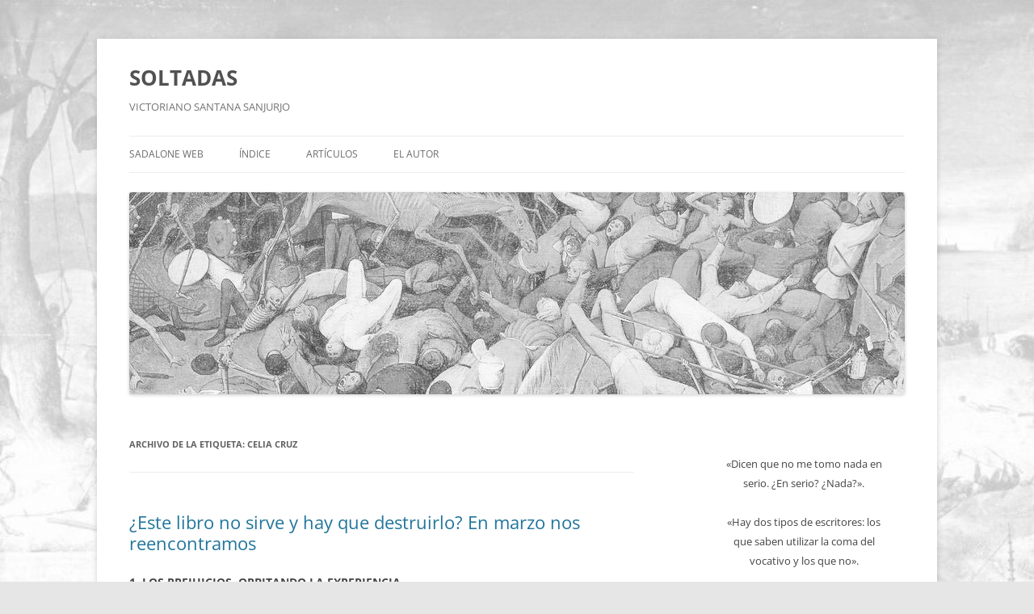

--- FILE ---
content_type: text/html; charset=UTF-8
request_url: https://soltadas.sadalone.org/tag/celia-cruz/
body_size: 27649
content:
<!DOCTYPE html>
<html lang="es">
<head>
<meta charset="UTF-8" />
<meta name="viewport" content="width=device-width, initial-scale=1.0" />
<title>Celia Cruz | SOLTADAS</title>
<link rel="profile" href="https://gmpg.org/xfn/11" />
<link rel="pingback" href="https://soltadas.sadalone.org/xmlrpc.php">
<meta name='robots' content='max-image-preview:large' />

<link rel="alternate" type="application/rss+xml" title="SOLTADAS &raquo; Feed" href="https://soltadas.sadalone.org/feed/" />
<link rel="alternate" type="application/rss+xml" title="SOLTADAS &raquo; Feed de los comentarios" href="https://soltadas.sadalone.org/comments/feed/" />
<link rel="alternate" type="application/rss+xml" title="SOLTADAS &raquo; Etiqueta Celia Cruz del feed" href="https://soltadas.sadalone.org/tag/celia-cruz/feed/" />
<style id='wp-img-auto-sizes-contain-inline-css' type='text/css'>
img:is([sizes=auto i],[sizes^="auto," i]){contain-intrinsic-size:3000px 1500px}
/*# sourceURL=wp-img-auto-sizes-contain-inline-css */
</style>
<link data-minify="1" rel='stylesheet' id='embed-pdf-viewer-css' href='https://soltadas.sadalone.org/wp-content/cache/min/1/wp-content/plugins/embed-pdf-viewer/css/embed-pdf-viewer.css?ver=1768658911' type='text/css' media='screen' />
<style id='wp-emoji-styles-inline-css' type='text/css'>

	img.wp-smiley, img.emoji {
		display: inline !important;
		border: none !important;
		box-shadow: none !important;
		height: 1em !important;
		width: 1em !important;
		margin: 0 0.07em !important;
		vertical-align: -0.1em !important;
		background: none !important;
		padding: 0 !important;
	}
/*# sourceURL=wp-emoji-styles-inline-css */
</style>
<style id='wp-block-library-inline-css' type='text/css'>
:root{--wp-block-synced-color:#7a00df;--wp-block-synced-color--rgb:122,0,223;--wp-bound-block-color:var(--wp-block-synced-color);--wp-editor-canvas-background:#ddd;--wp-admin-theme-color:#007cba;--wp-admin-theme-color--rgb:0,124,186;--wp-admin-theme-color-darker-10:#006ba1;--wp-admin-theme-color-darker-10--rgb:0,107,160.5;--wp-admin-theme-color-darker-20:#005a87;--wp-admin-theme-color-darker-20--rgb:0,90,135;--wp-admin-border-width-focus:2px}@media (min-resolution:192dpi){:root{--wp-admin-border-width-focus:1.5px}}.wp-element-button{cursor:pointer}:root .has-very-light-gray-background-color{background-color:#eee}:root .has-very-dark-gray-background-color{background-color:#313131}:root .has-very-light-gray-color{color:#eee}:root .has-very-dark-gray-color{color:#313131}:root .has-vivid-green-cyan-to-vivid-cyan-blue-gradient-background{background:linear-gradient(135deg,#00d084,#0693e3)}:root .has-purple-crush-gradient-background{background:linear-gradient(135deg,#34e2e4,#4721fb 50%,#ab1dfe)}:root .has-hazy-dawn-gradient-background{background:linear-gradient(135deg,#faaca8,#dad0ec)}:root .has-subdued-olive-gradient-background{background:linear-gradient(135deg,#fafae1,#67a671)}:root .has-atomic-cream-gradient-background{background:linear-gradient(135deg,#fdd79a,#004a59)}:root .has-nightshade-gradient-background{background:linear-gradient(135deg,#330968,#31cdcf)}:root .has-midnight-gradient-background{background:linear-gradient(135deg,#020381,#2874fc)}:root{--wp--preset--font-size--normal:16px;--wp--preset--font-size--huge:42px}.has-regular-font-size{font-size:1em}.has-larger-font-size{font-size:2.625em}.has-normal-font-size{font-size:var(--wp--preset--font-size--normal)}.has-huge-font-size{font-size:var(--wp--preset--font-size--huge)}.has-text-align-center{text-align:center}.has-text-align-left{text-align:left}.has-text-align-right{text-align:right}.has-fit-text{white-space:nowrap!important}#end-resizable-editor-section{display:none}.aligncenter{clear:both}.items-justified-left{justify-content:flex-start}.items-justified-center{justify-content:center}.items-justified-right{justify-content:flex-end}.items-justified-space-between{justify-content:space-between}.screen-reader-text{border:0;clip-path:inset(50%);height:1px;margin:-1px;overflow:hidden;padding:0;position:absolute;width:1px;word-wrap:normal!important}.screen-reader-text:focus{background-color:#ddd;clip-path:none;color:#444;display:block;font-size:1em;height:auto;left:5px;line-height:normal;padding:15px 23px 14px;text-decoration:none;top:5px;width:auto;z-index:100000}html :where(.has-border-color){border-style:solid}html :where([style*=border-top-color]){border-top-style:solid}html :where([style*=border-right-color]){border-right-style:solid}html :where([style*=border-bottom-color]){border-bottom-style:solid}html :where([style*=border-left-color]){border-left-style:solid}html :where([style*=border-width]){border-style:solid}html :where([style*=border-top-width]){border-top-style:solid}html :where([style*=border-right-width]){border-right-style:solid}html :where([style*=border-bottom-width]){border-bottom-style:solid}html :where([style*=border-left-width]){border-left-style:solid}html :where(img[class*=wp-image-]){height:auto;max-width:100%}:where(figure){margin:0 0 1em}html :where(.is-position-sticky){--wp-admin--admin-bar--position-offset:var(--wp-admin--admin-bar--height,0px)}@media screen and (max-width:600px){html :where(.is-position-sticky){--wp-admin--admin-bar--position-offset:0px}}

/*# sourceURL=wp-block-library-inline-css */
</style><style id='wp-block-categories-inline-css' type='text/css'>
.wp-block-categories{box-sizing:border-box}.wp-block-categories.alignleft{margin-right:2em}.wp-block-categories.alignright{margin-left:2em}.wp-block-categories.wp-block-categories-dropdown.aligncenter{text-align:center}.wp-block-categories .wp-block-categories__label{display:block;width:100%}
/*# sourceURL=https://soltadas.sadalone.org/wp-includes/blocks/categories/style.min.css */
</style>
<style id='wp-block-latest-posts-inline-css' type='text/css'>
.wp-block-latest-posts{box-sizing:border-box}.wp-block-latest-posts.alignleft{margin-right:2em}.wp-block-latest-posts.alignright{margin-left:2em}.wp-block-latest-posts.wp-block-latest-posts__list{list-style:none}.wp-block-latest-posts.wp-block-latest-posts__list li{clear:both;overflow-wrap:break-word}.wp-block-latest-posts.is-grid{display:flex;flex-wrap:wrap}.wp-block-latest-posts.is-grid li{margin:0 1.25em 1.25em 0;width:100%}@media (min-width:600px){.wp-block-latest-posts.columns-2 li{width:calc(50% - .625em)}.wp-block-latest-posts.columns-2 li:nth-child(2n){margin-right:0}.wp-block-latest-posts.columns-3 li{width:calc(33.33333% - .83333em)}.wp-block-latest-posts.columns-3 li:nth-child(3n){margin-right:0}.wp-block-latest-posts.columns-4 li{width:calc(25% - .9375em)}.wp-block-latest-posts.columns-4 li:nth-child(4n){margin-right:0}.wp-block-latest-posts.columns-5 li{width:calc(20% - 1em)}.wp-block-latest-posts.columns-5 li:nth-child(5n){margin-right:0}.wp-block-latest-posts.columns-6 li{width:calc(16.66667% - 1.04167em)}.wp-block-latest-posts.columns-6 li:nth-child(6n){margin-right:0}}:root :where(.wp-block-latest-posts.is-grid){padding:0}:root :where(.wp-block-latest-posts.wp-block-latest-posts__list){padding-left:0}.wp-block-latest-posts__post-author,.wp-block-latest-posts__post-date{display:block;font-size:.8125em}.wp-block-latest-posts__post-excerpt,.wp-block-latest-posts__post-full-content{margin-bottom:1em;margin-top:.5em}.wp-block-latest-posts__featured-image a{display:inline-block}.wp-block-latest-posts__featured-image img{height:auto;max-width:100%;width:auto}.wp-block-latest-posts__featured-image.alignleft{float:left;margin-right:1em}.wp-block-latest-posts__featured-image.alignright{float:right;margin-left:1em}.wp-block-latest-posts__featured-image.aligncenter{margin-bottom:1em;text-align:center}
/*# sourceURL=https://soltadas.sadalone.org/wp-includes/blocks/latest-posts/style.min.css */
</style>
<style id='wp-block-paragraph-inline-css' type='text/css'>
.is-small-text{font-size:.875em}.is-regular-text{font-size:1em}.is-large-text{font-size:2.25em}.is-larger-text{font-size:3em}.has-drop-cap:not(:focus):first-letter{float:left;font-size:8.4em;font-style:normal;font-weight:100;line-height:.68;margin:.05em .1em 0 0;text-transform:uppercase}body.rtl .has-drop-cap:not(:focus):first-letter{float:none;margin-left:.1em}p.has-drop-cap.has-background{overflow:hidden}:root :where(p.has-background){padding:1.25em 2.375em}:where(p.has-text-color:not(.has-link-color)) a{color:inherit}p.has-text-align-left[style*="writing-mode:vertical-lr"],p.has-text-align-right[style*="writing-mode:vertical-rl"]{rotate:180deg}
/*# sourceURL=https://soltadas.sadalone.org/wp-includes/blocks/paragraph/style.min.css */
</style>
<style id='wp-block-quote-inline-css' type='text/css'>
.wp-block-quote{box-sizing:border-box;overflow-wrap:break-word}.wp-block-quote.is-large:where(:not(.is-style-plain)),.wp-block-quote.is-style-large:where(:not(.is-style-plain)){margin-bottom:1em;padding:0 1em}.wp-block-quote.is-large:where(:not(.is-style-plain)) p,.wp-block-quote.is-style-large:where(:not(.is-style-plain)) p{font-size:1.5em;font-style:italic;line-height:1.6}.wp-block-quote.is-large:where(:not(.is-style-plain)) cite,.wp-block-quote.is-large:where(:not(.is-style-plain)) footer,.wp-block-quote.is-style-large:where(:not(.is-style-plain)) cite,.wp-block-quote.is-style-large:where(:not(.is-style-plain)) footer{font-size:1.125em;text-align:right}.wp-block-quote>cite{display:block}
/*# sourceURL=https://soltadas.sadalone.org/wp-includes/blocks/quote/style.min.css */
</style>
<style id='wp-block-quote-theme-inline-css' type='text/css'>
.wp-block-quote{border-left:.25em solid;margin:0 0 1.75em;padding-left:1em}.wp-block-quote cite,.wp-block-quote footer{color:currentColor;font-size:.8125em;font-style:normal;position:relative}.wp-block-quote:where(.has-text-align-right){border-left:none;border-right:.25em solid;padding-left:0;padding-right:1em}.wp-block-quote:where(.has-text-align-center){border:none;padding-left:0}.wp-block-quote.is-large,.wp-block-quote.is-style-large,.wp-block-quote:where(.is-style-plain){border:none}
/*# sourceURL=https://soltadas.sadalone.org/wp-includes/blocks/quote/theme.min.css */
</style>
<style id='global-styles-inline-css' type='text/css'>
:root{--wp--preset--aspect-ratio--square: 1;--wp--preset--aspect-ratio--4-3: 4/3;--wp--preset--aspect-ratio--3-4: 3/4;--wp--preset--aspect-ratio--3-2: 3/2;--wp--preset--aspect-ratio--2-3: 2/3;--wp--preset--aspect-ratio--16-9: 16/9;--wp--preset--aspect-ratio--9-16: 9/16;--wp--preset--color--black: #000000;--wp--preset--color--cyan-bluish-gray: #abb8c3;--wp--preset--color--white: #fff;--wp--preset--color--pale-pink: #f78da7;--wp--preset--color--vivid-red: #cf2e2e;--wp--preset--color--luminous-vivid-orange: #ff6900;--wp--preset--color--luminous-vivid-amber: #fcb900;--wp--preset--color--light-green-cyan: #7bdcb5;--wp--preset--color--vivid-green-cyan: #00d084;--wp--preset--color--pale-cyan-blue: #8ed1fc;--wp--preset--color--vivid-cyan-blue: #0693e3;--wp--preset--color--vivid-purple: #9b51e0;--wp--preset--color--blue: #21759b;--wp--preset--color--dark-gray: #444;--wp--preset--color--medium-gray: #9f9f9f;--wp--preset--color--light-gray: #e6e6e6;--wp--preset--gradient--vivid-cyan-blue-to-vivid-purple: linear-gradient(135deg,rgb(6,147,227) 0%,rgb(155,81,224) 100%);--wp--preset--gradient--light-green-cyan-to-vivid-green-cyan: linear-gradient(135deg,rgb(122,220,180) 0%,rgb(0,208,130) 100%);--wp--preset--gradient--luminous-vivid-amber-to-luminous-vivid-orange: linear-gradient(135deg,rgb(252,185,0) 0%,rgb(255,105,0) 100%);--wp--preset--gradient--luminous-vivid-orange-to-vivid-red: linear-gradient(135deg,rgb(255,105,0) 0%,rgb(207,46,46) 100%);--wp--preset--gradient--very-light-gray-to-cyan-bluish-gray: linear-gradient(135deg,rgb(238,238,238) 0%,rgb(169,184,195) 100%);--wp--preset--gradient--cool-to-warm-spectrum: linear-gradient(135deg,rgb(74,234,220) 0%,rgb(151,120,209) 20%,rgb(207,42,186) 40%,rgb(238,44,130) 60%,rgb(251,105,98) 80%,rgb(254,248,76) 100%);--wp--preset--gradient--blush-light-purple: linear-gradient(135deg,rgb(255,206,236) 0%,rgb(152,150,240) 100%);--wp--preset--gradient--blush-bordeaux: linear-gradient(135deg,rgb(254,205,165) 0%,rgb(254,45,45) 50%,rgb(107,0,62) 100%);--wp--preset--gradient--luminous-dusk: linear-gradient(135deg,rgb(255,203,112) 0%,rgb(199,81,192) 50%,rgb(65,88,208) 100%);--wp--preset--gradient--pale-ocean: linear-gradient(135deg,rgb(255,245,203) 0%,rgb(182,227,212) 50%,rgb(51,167,181) 100%);--wp--preset--gradient--electric-grass: linear-gradient(135deg,rgb(202,248,128) 0%,rgb(113,206,126) 100%);--wp--preset--gradient--midnight: linear-gradient(135deg,rgb(2,3,129) 0%,rgb(40,116,252) 100%);--wp--preset--font-size--small: 13px;--wp--preset--font-size--medium: 20px;--wp--preset--font-size--large: 36px;--wp--preset--font-size--x-large: 42px;--wp--preset--spacing--20: 0.44rem;--wp--preset--spacing--30: 0.67rem;--wp--preset--spacing--40: 1rem;--wp--preset--spacing--50: 1.5rem;--wp--preset--spacing--60: 2.25rem;--wp--preset--spacing--70: 3.38rem;--wp--preset--spacing--80: 5.06rem;--wp--preset--shadow--natural: 6px 6px 9px rgba(0, 0, 0, 0.2);--wp--preset--shadow--deep: 12px 12px 50px rgba(0, 0, 0, 0.4);--wp--preset--shadow--sharp: 6px 6px 0px rgba(0, 0, 0, 0.2);--wp--preset--shadow--outlined: 6px 6px 0px -3px rgb(255, 255, 255), 6px 6px rgb(0, 0, 0);--wp--preset--shadow--crisp: 6px 6px 0px rgb(0, 0, 0);}:where(.is-layout-flex){gap: 0.5em;}:where(.is-layout-grid){gap: 0.5em;}body .is-layout-flex{display: flex;}.is-layout-flex{flex-wrap: wrap;align-items: center;}.is-layout-flex > :is(*, div){margin: 0;}body .is-layout-grid{display: grid;}.is-layout-grid > :is(*, div){margin: 0;}:where(.wp-block-columns.is-layout-flex){gap: 2em;}:where(.wp-block-columns.is-layout-grid){gap: 2em;}:where(.wp-block-post-template.is-layout-flex){gap: 1.25em;}:where(.wp-block-post-template.is-layout-grid){gap: 1.25em;}.has-black-color{color: var(--wp--preset--color--black) !important;}.has-cyan-bluish-gray-color{color: var(--wp--preset--color--cyan-bluish-gray) !important;}.has-white-color{color: var(--wp--preset--color--white) !important;}.has-pale-pink-color{color: var(--wp--preset--color--pale-pink) !important;}.has-vivid-red-color{color: var(--wp--preset--color--vivid-red) !important;}.has-luminous-vivid-orange-color{color: var(--wp--preset--color--luminous-vivid-orange) !important;}.has-luminous-vivid-amber-color{color: var(--wp--preset--color--luminous-vivid-amber) !important;}.has-light-green-cyan-color{color: var(--wp--preset--color--light-green-cyan) !important;}.has-vivid-green-cyan-color{color: var(--wp--preset--color--vivid-green-cyan) !important;}.has-pale-cyan-blue-color{color: var(--wp--preset--color--pale-cyan-blue) !important;}.has-vivid-cyan-blue-color{color: var(--wp--preset--color--vivid-cyan-blue) !important;}.has-vivid-purple-color{color: var(--wp--preset--color--vivid-purple) !important;}.has-black-background-color{background-color: var(--wp--preset--color--black) !important;}.has-cyan-bluish-gray-background-color{background-color: var(--wp--preset--color--cyan-bluish-gray) !important;}.has-white-background-color{background-color: var(--wp--preset--color--white) !important;}.has-pale-pink-background-color{background-color: var(--wp--preset--color--pale-pink) !important;}.has-vivid-red-background-color{background-color: var(--wp--preset--color--vivid-red) !important;}.has-luminous-vivid-orange-background-color{background-color: var(--wp--preset--color--luminous-vivid-orange) !important;}.has-luminous-vivid-amber-background-color{background-color: var(--wp--preset--color--luminous-vivid-amber) !important;}.has-light-green-cyan-background-color{background-color: var(--wp--preset--color--light-green-cyan) !important;}.has-vivid-green-cyan-background-color{background-color: var(--wp--preset--color--vivid-green-cyan) !important;}.has-pale-cyan-blue-background-color{background-color: var(--wp--preset--color--pale-cyan-blue) !important;}.has-vivid-cyan-blue-background-color{background-color: var(--wp--preset--color--vivid-cyan-blue) !important;}.has-vivid-purple-background-color{background-color: var(--wp--preset--color--vivid-purple) !important;}.has-black-border-color{border-color: var(--wp--preset--color--black) !important;}.has-cyan-bluish-gray-border-color{border-color: var(--wp--preset--color--cyan-bluish-gray) !important;}.has-white-border-color{border-color: var(--wp--preset--color--white) !important;}.has-pale-pink-border-color{border-color: var(--wp--preset--color--pale-pink) !important;}.has-vivid-red-border-color{border-color: var(--wp--preset--color--vivid-red) !important;}.has-luminous-vivid-orange-border-color{border-color: var(--wp--preset--color--luminous-vivid-orange) !important;}.has-luminous-vivid-amber-border-color{border-color: var(--wp--preset--color--luminous-vivid-amber) !important;}.has-light-green-cyan-border-color{border-color: var(--wp--preset--color--light-green-cyan) !important;}.has-vivid-green-cyan-border-color{border-color: var(--wp--preset--color--vivid-green-cyan) !important;}.has-pale-cyan-blue-border-color{border-color: var(--wp--preset--color--pale-cyan-blue) !important;}.has-vivid-cyan-blue-border-color{border-color: var(--wp--preset--color--vivid-cyan-blue) !important;}.has-vivid-purple-border-color{border-color: var(--wp--preset--color--vivid-purple) !important;}.has-vivid-cyan-blue-to-vivid-purple-gradient-background{background: var(--wp--preset--gradient--vivid-cyan-blue-to-vivid-purple) !important;}.has-light-green-cyan-to-vivid-green-cyan-gradient-background{background: var(--wp--preset--gradient--light-green-cyan-to-vivid-green-cyan) !important;}.has-luminous-vivid-amber-to-luminous-vivid-orange-gradient-background{background: var(--wp--preset--gradient--luminous-vivid-amber-to-luminous-vivid-orange) !important;}.has-luminous-vivid-orange-to-vivid-red-gradient-background{background: var(--wp--preset--gradient--luminous-vivid-orange-to-vivid-red) !important;}.has-very-light-gray-to-cyan-bluish-gray-gradient-background{background: var(--wp--preset--gradient--very-light-gray-to-cyan-bluish-gray) !important;}.has-cool-to-warm-spectrum-gradient-background{background: var(--wp--preset--gradient--cool-to-warm-spectrum) !important;}.has-blush-light-purple-gradient-background{background: var(--wp--preset--gradient--blush-light-purple) !important;}.has-blush-bordeaux-gradient-background{background: var(--wp--preset--gradient--blush-bordeaux) !important;}.has-luminous-dusk-gradient-background{background: var(--wp--preset--gradient--luminous-dusk) !important;}.has-pale-ocean-gradient-background{background: var(--wp--preset--gradient--pale-ocean) !important;}.has-electric-grass-gradient-background{background: var(--wp--preset--gradient--electric-grass) !important;}.has-midnight-gradient-background{background: var(--wp--preset--gradient--midnight) !important;}.has-small-font-size{font-size: var(--wp--preset--font-size--small) !important;}.has-medium-font-size{font-size: var(--wp--preset--font-size--medium) !important;}.has-large-font-size{font-size: var(--wp--preset--font-size--large) !important;}.has-x-large-font-size{font-size: var(--wp--preset--font-size--x-large) !important;}
/*# sourceURL=global-styles-inline-css */
</style>

<style id='classic-theme-styles-inline-css' type='text/css'>
/*! This file is auto-generated */
.wp-block-button__link{color:#fff;background-color:#32373c;border-radius:9999px;box-shadow:none;text-decoration:none;padding:calc(.667em + 2px) calc(1.333em + 2px);font-size:1.125em}.wp-block-file__button{background:#32373c;color:#fff;text-decoration:none}
/*# sourceURL=/wp-includes/css/classic-themes.min.css */
</style>
<link rel='stylesheet' id='wp-show-posts-css' href='https://soltadas.sadalone.org/wp-content/plugins/wp-show-posts/css/wp-show-posts-min.css?ver=1.1.6' type='text/css' media='all' />
<link data-minify="1" rel='stylesheet' id='twentytwelve-fonts-css' href='https://soltadas.sadalone.org/wp-content/cache/min/1/wp-content/themes/twentytwelve/fonts/font-open-sans.css?ver=1768658911' type='text/css' media='all' />
<link data-minify="1" rel='stylesheet' id='twentytwelve-style-css' href='https://soltadas.sadalone.org/wp-content/cache/min/1/wp-content/themes/twentytwelve/style.css?ver=1768658911' type='text/css' media='all' />
<link data-minify="1" rel='stylesheet' id='twentytwelve-block-style-css' href='https://soltadas.sadalone.org/wp-content/cache/min/1/wp-content/themes/twentytwelve/css/blocks.css?ver=1768658911' type='text/css' media='all' />
<script type="text/javascript" src="https://soltadas.sadalone.org/wp-includes/js/jquery/jquery.min.js?ver=3.7.1" id="jquery-core-js"></script>
<script type="text/javascript" src="https://soltadas.sadalone.org/wp-includes/js/jquery/jquery-migrate.min.js?ver=3.4.1" id="jquery-migrate-js"></script>
<script data-minify="1" type="text/javascript" src="https://soltadas.sadalone.org/wp-content/cache/min/1/wp-content/themes/twentytwelve/js/navigation.js?ver=1768658911" id="twentytwelve-navigation-js" defer="defer" data-wp-strategy="defer"></script>
<link rel="https://api.w.org/" href="https://soltadas.sadalone.org/wp-json/" /><link rel="alternate" title="JSON" type="application/json" href="https://soltadas.sadalone.org/wp-json/wp/v2/tags/1324" /><link rel="EditURI" type="application/rsd+xml" title="RSD" href="https://soltadas.sadalone.org/xmlrpc.php?rsd" />
<meta name="generator" content="WordPress 6.9" />
<style type="text/css" id="custom-background-css">
body.custom-background { background-image: url("https://soltadas.sadalone.org/wp-content/uploads/2016/06/triunfo_muerte_bruegel-749x1024.jpg"); background-position: left top; background-size: cover; background-repeat: no-repeat; background-attachment: fixed; }
</style>
	<link rel="icon" href="https://soltadas.sadalone.org/wp-content/uploads/2020/04/cropped-2020-logoficial_sadaloneORG-2-32x32.png" sizes="32x32" />
<link rel="icon" href="https://soltadas.sadalone.org/wp-content/uploads/2020/04/cropped-2020-logoficial_sadaloneORG-2-192x192.png" sizes="192x192" />
<link rel="apple-touch-icon" href="https://soltadas.sadalone.org/wp-content/uploads/2020/04/cropped-2020-logoficial_sadaloneORG-2-180x180.png" />
<meta name="msapplication-TileImage" content="https://soltadas.sadalone.org/wp-content/uploads/2020/04/cropped-2020-logoficial_sadaloneORG-2-270x270.png" />
<meta name="generator" content="AccelerateWP 3.20.0.3-1.1-32" data-wpr-features="wpr_minify_js wpr_minify_css wpr_desktop" /></head>

<body class="archive tag tag-celia-cruz tag-1324 custom-background wp-embed-responsive wp-theme-twentytwelve custom-font-enabled single-author">
<div data-rocket-location-hash="57eb0956558bf7ad8062fd5c02b81560" id="page" class="hfeed site">
	<a class="screen-reader-text skip-link" href="#content">Saltar al contenido</a>
	<header data-rocket-location-hash="fc409f86088b20b81d38a444febf083b" id="masthead" class="site-header">
		<hgroup>
							<h1 class="site-title"><a href="https://soltadas.sadalone.org/" rel="home" >SOLTADAS</a></h1>
								<h2 class="site-description">VICTORIANO SANTANA SANJURJO</h2>
					</hgroup>

		<nav id="site-navigation" class="main-navigation">
			<button class="menu-toggle">Menú</button>
			<div class="menu-principal-container"><ul id="menu-principal" class="nav-menu"><li id="menu-item-245" class="menu-item menu-item-type-custom menu-item-object-custom menu-item-245"><a href="https://www.sadalone.org/2023/">SADALONE WEB</a></li>
<li id="menu-item-768" class="menu-item menu-item-type-post_type menu-item-object-page menu-item-768"><a href="https://soltadas.sadalone.org/entradas/">ÍNDICE</a></li>
<li id="menu-item-793" class="menu-item menu-item-type-post_type menu-item-object-page menu-item-home menu-item-793"><a href="https://soltadas.sadalone.org/">ARTÍCULOS</a></li>
<li id="menu-item-1730" class="menu-item menu-item-type-custom menu-item-object-custom menu-item-1730"><a href="https://www.sadalone.org/2023/victoriano-santana-sanjurjo/">EL AUTOR</a></li>
</ul></div>		</nav><!-- #site-navigation -->

				<a href="https://soltadas.sadalone.org/"  rel="home"><img src="https://soltadas.sadalone.org/wp-content/uploads/2016/06/cropped-triunfo-muerte-bruegel-3.jpg" width="960" height="250" alt="SOLTADAS" class="header-image" srcset="https://soltadas.sadalone.org/wp-content/uploads/2016/06/cropped-triunfo-muerte-bruegel-3.jpg 960w, https://soltadas.sadalone.org/wp-content/uploads/2016/06/cropped-triunfo-muerte-bruegel-3-300x78.jpg 300w, https://soltadas.sadalone.org/wp-content/uploads/2016/06/cropped-triunfo-muerte-bruegel-3-768x200.jpg 768w, https://soltadas.sadalone.org/wp-content/uploads/2016/06/cropped-triunfo-muerte-bruegel-3-624x163.jpg 624w" sizes="(max-width: 960px) 100vw, 960px" decoding="async" fetchpriority="high" /></a>
			</header><!-- #masthead -->

	<div data-rocket-location-hash="d72c6a704d63f087564e020e0680ca26" id="main" class="wrapper">

	<section data-rocket-location-hash="8d0ac5a78e22d26b741eceae815c7612" id="primary" class="site-content">
		<div id="content" role="main">

					<header class="archive-header">
				<h1 class="archive-title">
				Archivo de la etiqueta: <span>Celia Cruz</span>				</h1>

						</header><!-- .archive-header -->

			
	<article id="post-1920" class="post-1920 post type-post status-publish format-standard hentry category-articulos tag-aaron-copland tag-adolfo-bioy-casares tag-albert-camus tag-albert-einstein tag-alberto-blecua tag-ana-magdalena-bach tag-bela-bartok tag-bram-stoker tag-celia-cruz tag-claude-debussy tag-claudio-guillen tag-cristobal-pera tag-daniel-defoe tag-david-de-las-heras tag-ernest-hemingway tag-fausto-papetti tag-gabriel-garcia-marquez tag-gonzalo-garcia-barcha tag-graham-greene tag-johann-strauss-hijo tag-john-wyndham tag-jorge-luis-borges tag-jose-saramago tag-marie-curie tag-mercedes-barcha-pardo tag-monica-alonso tag-ray-bradbury tag-rodrigo-garcia-barcha tag-rosa-mora tag-silvina-ocampo tag-van-morrison tag-wolfgang-amadeus-mozart">
				<header class="entry-header">
			
						<h1 class="entry-title">
				<a href="https://soltadas.sadalone.org/articulos/este-libro-no-sirve-y-hay-que-destruirlo-en-marzo-nos-reencontramos/" rel="bookmark">¿Este libro no sirve y hay que destruirlo? En marzo nos reencontramos</a>
			</h1>
								</header><!-- .entry-header -->

				<div class="entry-content">
			<p><strong>1. LOS PREJUICIOS. ORBITANDO LA EXPERIENCIA</strong></p>
<p style="text-align: justify;">1.1. SIN LIBRO: ELUCUBRACIONES Y EXPECTATIVAS | Suculenta, cuanto menos, es la controversia que ha podido suscitar la publicación de la reconocida como última novedad literaria (que no necesariamente editorial) de Gabriel García Márquez: <em>En agosto nos vemos</em>. Digo «última novedad literaria» porque los hijos del escritor han declarado que «ya no hay ninguna novela misteriosa» escondida en el Harry Ransom Center de la Universidad de Austin (Texas), donde se custodia el archivo del escritor, ni en otro lugar ajeno a la citada institución académica: «no hay más libros porque no hay más libros no terminados, este es el último sobreviviente», señaló el primogénito del novelista, Rodrigo, en la presentación de la obra el pasado 5 de marzo en el Instituto Cervantes. Y digo «no necesariamente editorial» porque intuyo que todavía querrán sacar quienes pueden hacerlo cuanto tengan a mano del colombiano (reediciones, estudios críticos, facsímiles, recopilatorios, etc.) durante muchos años más. Y digo lo de «suculenta controversia» porque el genio de genios ha logrado situar de un modo involuntario su póstuma en el punto donde el debate que suscita su aparición es casi tan apetecible como el objeto conflictivo, o sea, el título; al menos, dentro del ámbito en el que se desenvuelven los deseos y los intereses (publicar, destruir, compartir, silenciar, mercadear, homenajear…), así, en plural, pues son varios —enfrentados, contingentes y transversales— e implican, de un modo u otro, tanto al creador como a cuantos orbitan a su alrededor: deudos, entorno editorial, lectores, críticos, etc.</p>
<p style="text-align: justify;">Llegada la noticia del libro, los prejuicios configuran la discusión. Lo que a unos enfada (señalando sin titubeos a los hijos del autor y al sello —«codiciosos» los llaman—) a otros alegra (algo nuevo de Gabo es siempre un maravilloso regalo); algunos temen que la obra socave el prestigio del autor y no pocos, entre los que me encuentro, tenemos claro que lo de menos en este caso es considerar si la novela es o no una obra de arte, una pieza literaria admirable, una composición digna de encomio, un vigoroso producto merecedor de formar parte de nuestras más bellas prosas hispanas. Todo esto es lo de menos, repito, puesto que Gabo, en este punto de su trayectoria existencial y literaria, tiene ya poco que demostrar porque la obra que en vida se conoció y reconoció, convertida en ambrosía de lectores, críticos, editores y que fue admirada con sinceridad por quienes nada tenían que ver con las letras, lo han situado al otro lado del límite que separa la efimeridad de la inmortalidad. Convendremos que ahora mismo el único modo de aniquilar lo que es y lo que representa Gabriel García Márquez para la literatura universal sería la demostración de que no es el autor de <em>Cien años de soledad </em>(1967), <em>El otoño del patriarca </em>(1975) o <em>El amor en tiempos del cólera </em>(1985). Por debajo de esta línea de flotación, creo con firmeza que la figura del cataquero es insumergible.</p>
<p style="text-align: justify;">Lo interesante del debate que ha suscitado la publicación es toda la novelería —nunca mejor dicho— que ha generado y que envuelve a una obra que, en principio, es una ficción y que, como tal, debería justificarse por sí misma, sin que detrás haya parafernalia alguna que despiste el propósito principal de todo texto narrativo: entretener y permitir a quien lo degusta que localice en su intelecto palancas que, activadas, le faciliten la ampliación de las perspectivas que atesora de su relación con el mundo. De ahí que el ramal de la controversia, que se fundamenta sobre los legados literarios y las posibles contradicciones con las instrucciones <em>premortem</em> del autor, se me antoje un tanto peregrino. Determinar si, lúcido o confundido, dio o no permiso nuestro autor para la publicación de la novela no deja de ser una muestra de blablablá que, como tal, no conduce a ningún lugar que merezca la pena porque bordea lo que importa en este caso: la obra literaria.</p>
<p style="text-align: justify;">Con lo divulgado hasta ahora en los medios sobre la póstuma y con lo que sé acerca de la cuestión (o creo saber), me atrevo a plantear una primera observación que —lo asumo— no traspasará el ámbito de la especulación: si la condición <em>sine qua non</em> para que Gabo conservara los borradores de un proyecto editorial y no los eliminara (como afirman sus herederos que hacía con los quehaceres torcidos) era su esperanza de que progresaran y culminaran en una obra meritoria, no habiendo maltratado ni mandando a reducir a cenizas <em>En agosto nos vemos</em>, es lógico suponer que algo de esperanza o benevolencia hacia el producto sentía. La no destrucción de ninguna de las cinco versiones que había del texto, fechadas entre junio y julio de 2004, ni sus copias, ni el material digital, ¿no es una señal de que, quizás, aún esperaba algo de ella? Es cierto que las datas son lejanas, que 2004 se fundió con <em>Memoria de mis putas tristes</em>, la última ficción larga que vio publicada en vida, y que de ahí hasta que la nube negra se depositó en su macondiano cielo estuvo entretenido en otros menesteres; y que así fue hasta que se debió quedar sin los avales del tiempo y de la capacidad para finiquitar la empresa: en 2012 tenía dificultades para trabajar porque su pérdida de memoria era severa; en 2014, el 17 de abril, falleció.</p>
<p style="text-align: justify;">Lo que el padre dijo sobre la novela nos ha sido revelado de tal modo por sus hijos que, con intención o sin ella, han abierto una puerta a la controversia. Si hubieran afirmado que el autor quería que se publicara la obra quedara como quedara, todos habrían aceptado sin cuestionar el producto mercantil y asumirían sin rechistar el resultado del ejercicio literario como ese último gran regalo que Gabo quería dar a sus lectores; pero no fue eso lo que dijeron en el prólogo (del que hablaré más adelante) ni en la referida presentación. Introdujeron el matiz de la pérdida de memoria del autor para sostener que no estaba en condiciones de decidir si la obra merecía o no la pena que se publicara, ni tan siquiera para tomar la decisión de que se destruyera. Esta declaración tan honesta como osada —que se podían haber ahorrado para no alimentar la sospecha de que querían ganar dinero a costa de su padre porque este había declarado que el «libro no sirve, hay que destruirlo»—; esta, llamémosla, temeraria confesión, es el punto de arranque para hacernos una idea de la magnitud del envite.</p>
<p style="text-align: justify;">Leyendo a vuelapluma lo que la prensa recoge, uno piensa con extrañeza y cierta incomodidad en la palabra “deslealtad” hacia el progenitor («acto de traición» es la expresión que utilizan sus hijos en el prólogo). Digo “extrañeza” e “incomodidad” porque algo parece no encajar en la situación expuesta. Me explico: traduzco en interés lucrativo de los descendientes el que Netflix financie una serie basada en <em>Cien años de soledad</em> (que, dicho sea de paso, nulo interés me suscita, como todos los productos audiovisuales de ficción del escritor colombiano), pero “algo” —entrecomillo el pálpito—, “algo” me dice que no he de ser tan severo con este movimiento de los hermanos García Barcha para sacar lo ultimísimo de su padre. ¿Quizás haya influido el hecho de que conocemos el que será primer capítulo del libro desde el 18 de marzo de 1999, cuando en la clausura del foro de la Sociedad General de Autores (SGAE) sobre “La fuerza de la creación iberoamericana” lo leyó ante un auditorio entregado y «con el aliento contenido», según cuenta Rosa Mora en su crónica de <em>El País</em> del día siguiente? ¿Quizás algo tenga que ver que supiéramos del tercer capítulo de la novela el 25 de mayo de 2003, cuando el referido periódico lo publicó anunciándolo como uno de los seis cuentos que formaría parte de la obra en la que estaba trabajando y lo reprodujo bajo el título “La noche del eclipse”?</p>
<p style="text-align: justify;">En suma, que <em>En agostos nos vemos </em>comenzó a caminar hace tiempo y, lo que es más relevante para el caso, ya eran públicos muchos detalles del proyecto: los adelantados dos capítulos de los seis que compone la versión final de la novela representan, a tenor del número de páginas del tomo, el 31% de la materia; en otras palabras, en 2003 (hace más de dos décadas), aproximadamente un tercio de la iniciativa ya estaba compuesto, aunque en el fondo sabemos o intuimos que no es así y que el porcentaje debía ser mucho mayor, lo suficiente al menos como para que el escritor se atreviera a mostrar algo que consideraba, si no hecho, sí casi acabado. Nada ni nadie le obligaba a ofrecer lo compartido. Lo hizo por iniciativa propia.</p>
<p style="text-align: justify;">La situación de la póstuma me ha hecho pensar y repensar en la que en su momento se dio con <em>Alabardas </em>de José Saramago (2014), obra en la que estuvo trabajando su autor hasta casi el último aliento —el mismo que a todos nos congeló un caluroso 18 de junio de 2010—, aunque desde octubre de 2009 no pudiera dedicarse a la escritura en sentido estricto. Hasta casi finales de febrero de ese año consta que seguía con el proyecto editorial; no en vano, por esas fechas se decantó por el título final —<em>Alabardas, alabardas, espingardas, espingardas</em>—, desechando de este modo el que hasta ese momento parecía tener la preeminencia: <em>Producciones Belona, S.A. </em>El tiempo transcurrido entre la muerte del portugués y la publicación de su obra póstuma es, dentro de lo que cabe, breve; probablemente, porque la materia novelesca —bastante sólida a tenor de su planificación e incipiente desarrollo— venía condicionada por un interés superior al literario: movilizar la conciencia de los lectores ante el uso de las armas y la gran paradoja que las envuelve cuando se utilizan en nombre de la paz o cuando trabajan en su construcción individuos que, por su manera de ser y de actuar, prefiguran el calificativo de intachables, como ocurría con Artur Paz Semedo, el protagonista. El escaso margen entre la desembocadura del autor y la luz del incompleto libro no han impedido admirar la muestra de lo que hubiera sido el título de haber dispuesto Saramago de algo más de tiempo y de mejores condiciones.</p>
<p style="text-align: justify;">Reconozco que la consideración de <em>Alabardas </em>me preparó de algún modo para esperar lo que diera de sí <em>En agosto nos vemos</em>. La obra del portugués está inacabada, pero eso no me ha impedido considerarla un producto literario de primera. Es un ejemplo más de lo que la experiencia lectora me va demostrando con el paso de los años: cuanto más se acrecienta esta y más me entierro entre lecturas, más me percato de lo poco que en el fondo me importan los finales de las obras de ficción. Solo me interesa el trayecto, el camino, el instante que sigue a la reanudación del viaje por las páginas, el destello que el mensaje provoca en el intelecto. Y creo que esa es la actitud con la que deberíamos enfrentarnos a la última de Gabo. Se leerá porque echamos de menos al genio de genios, a quien hemos releído tantas veces que, sin duda, en no pocas ocasiones nos habremos encontrado con la necesidad de resolver si algún fragmento que hemos adherido a nuestro intelecto con absoluta naturalidad es una perla del maestro o, por el contrario, una tan luminosa como fugaz y efímera muestra de brillantez particular; y le perdonaremos lo que haya que perdonarle, si es que estamos en condiciones de perdonarle algo, que esa es otra. <em>Memoria de mis putas tristes</em> (2004) es un planeta al lado de estrellas como <em>Crónica de una muerte anunciada </em>(1981) o <em>El coronel no tiene quien le escriba</em> (1961), pero la novela fue recibida en su momento con el cariño y la complacencia de quienes solo tenemos palabras de gratitud hacia el colombiano. ¿Alguien duda de que, al margen de las polémicas que apetezcan plantear, se hará lo mismo con su póstuma?</p>
<p style="text-align: justify;">1.2. CON LIBRO: JALANDO DE HILOS | Y en esto que llega a nuestras manos uno de los 250 mil ejemplares que afirma Penguin Random House que tirará de la novela; y, con ello, se siente la proximidad del juicio, ese hallarse delante del texto nuevo procurando que la piedra que portamos como bagaje de lecturas y conocimientos estilísticos del autor no nos condicione. Por eso, no conviene entrar de lleno en el fortín de las musas; hay que circundar la ciudadela para ver qué prejuicios se consolidan y cuáles se diluyen; y por eso, además, lo mejor es cabalgar de entrada sobre el paratexto de la novela, que para esta ocasión he circunscrito a la cubierta/forro; el prólogo, que firman los hijos del autor, Rodrigo y Gonzalo; y una nota del responsable de la edición, Cristóbal Pera.</p>
<p style="text-align: justify;"><u>1.2.1. Hilo primero: la cubierta</u>. / «Premio Nobel de Literatura». Ahí, el primer fogonazo. No lo es la hermosa imagen de David de las Heras que envuelve el objeto con exquisita delicadeza cromática; tanta, que no hay papel de regalo que supere en belleza lo hecho por el ilustrador bilbaíno. Repito: no es el precioso cuadro lo que orienta mis atenciones, sino la mención al premio. «¿Hace falta?», me pregunto. Reviso las ediciones que tengo en casa (las obras completas del autor por duplicado, y algunos títulos repetidos en varias versiones), avaladoras de mi <em>gabofilia —</em>¿o debería decir <em>gabolatría</em>?<em>—</em>, y en ningún tomo veo la anotación, no ya en la cubierta, sino incluso en la portada. ¿Por qué? ¿Qué lectores desconocen que el colombiano obtuvo este reconocimiento en 1982, con 55 años? Por las características del personaje y su deambular siempre en el centro de atención de los marcos literarios, periodísticos y políticos (más bien ideológicos), el galardón supuso de algún modo el convertirlo en paradigma de la categoría: es al de Literatura lo que al de Física Marie Curie y Albert Einstein. Su nobel me recuerda siempre al comienzo del <em>Quijote</em>: puede que nunca hayas leído la novela cervantina, pero todo el mundo (o una buena porción de seres humanos anteriores a la Generación Alfa y, si me apuran mucho, incluso a la Generación Z) sabe de dónde procede el célebre «En un lugar de la Mancha de cuyo nombre no quiero acordarme…». Con Gabo asumo una analogía más o menos idéntica: saber que recibió el premio de la Academia Sueca está al mismo nivel que estar al tanto de que es el autor de <em>Cien años de soledad</em>.</p>
<p style="text-align: justify;">Mas ¿es en realidad tan notorio lo que estoy afirmando como obvio? ¿No puedo estar incurriendo en una inadmisible desatención hacia un nuevo colectivo de lectores desconocedor de la obra del colombiano y, en consecuencia, liberado de la imagen icónica de Gabo y del recuerdo de sus múltiples e intensos vaivenes en forma de textos de las más variadas naturalezas (discursos, entrevistas, artículos, noticias…) que, reproducidos en un sinfín de medios de comunicación durante décadas, fueron componiendo la figura del escritor hasta su fallecimiento? ¿A ellos se dirige la mención explícita del premio en un sitio tan destacado del volumen, como es la cubierta y la portada? En <em>Gabo y Mercedes: una despedida </em>(2021), compuesto por el primogénito, se aborda una escena que sucede en uno de los principales hospitales universitarios del país donde está ingresado su padre, ya muy enfermo:</p>
<p style="text-align: justify; padding-left: 40px;"><span style="color: #808080;">«Temprano en la primera mañana aparece un médico con una docena de internos. Se agrupan al pie de la cama y escuchan mientras el médico revisa la condición y el tratamiento del paciente; y es evidente para mi hermano que los jóvenes médicos no tenían idea de quién es la habitación a la que acaban de entrar».</span></p>
<p style="text-align: justify;">¿Ana Magdalena Bach? En la contracubierta del forro se lee: «Cada mes de agosto, Ana Magdalena Bach toma el transbordador…». ¿Se llama la que parece ser la protagonista de la novela igual que la que fuera última esposa de Johann Sebastian Bach (1685-1750)? Ese es el segundo fogonazo. Los que hemos acompañado al colombiano durante mucho tiempo sabemos de su inmenso amor a la música; de ahí que sea inevitable plantear la existencia de una intención oculta en esta nominación. Una visita sucinta a <em>Wikipedia </em>y de la que fuera una existencia llena de luces al principio y sombras al final, una vida que se apagó antes de llegar a los sesenta años, extraigo un párrafo que, entre todos, ha pujado con éxito por captar mi atención, pues consolida su significación en la condición de mujer de la biografiada en una etapa como fue la primera mitad del siglo XVIII y junto a uno de los compositores más conocidos y venerados de todos los tiempos:</p>
<p style="text-align: justify; padding-left: 40px;"><span style="color: #808080;">«El matrimonio Bach fue uno de los pocos en los cuales ambos cónyuges, marido y mujer, trabajaban en lo que les gustaba y para lo cual estaban dotados, cobraban su propio sueldo y eran reconocidos por lo que valían. Magdalena ayudó regularmente al compositor a transcribir su música». </span></p>
<p style="text-align: justify;">El nombre del personaje, pues, no puede dejarnos indiferentes porque arrastra consigo una connotación ineludible; una imagen que es muy específica, muy concreta, muy dirigida hacia un punto desde el que podríamos trazar analogías entre ambas que ayuden a entender la manera de actuar de la protagonista.</p>
<p style="text-align: justify;"><u>1.2.2. Hilo segundo: el prólogo</u>. / Las 357 palabras que componen el prólogo son prodigiosas, y no porque al conjunto lo envuelvan excelencias lingüísticas y poéticas que conmueven el ánimo, sino porque logra erigirse en el sustento para alcanzar el sentido último de la publicación: gracias al preliminar se entiende el porqué de la aparición de la novela; y también la razón de ser de la nota del editor, que además actúa como complemento perfecto a lo señalado en el referido prefacio por los hermanos García Barcha. Ellos, con su “autoinculpación” (ese ya señalado «acto de traición» que declaran haber cometido), asumen el enfoque doméstico del problema y, anteponiendo —así lo exponen— «el placer de sus lectores a todas las demás consideraciones», cargan a sus espaldas las consecuencias del producto: convertirse en el epicentro de posibles ataques hacia su ética o respeto a la voluntad última de su padre cuando reconocen con explicitud cuál había sido «la sentencia final de Gabo: “Este libro no sirve. Hay que destruirlo”».</p>
<p style="text-align: justify;">La «frustración desesperante» en la que vivía el escritor por culpa de sus problemas de memoria («es a la vez mi materia prima y mi herramienta. Sin ella, no hay nada», afirmaba), que se traducía en inmensas dificultades para escribir y leer, pudo empujarle a dictar una sentencia (la eliminación de la novela) que sus vástagos relativizaron en la consideración de que las incapacidades lectoescritora y memorística paternas traían consigo otra muy relevante para que adquiriera el fundamento debido la condena: la imposibilidad de juzgar la calidad de un libro, como vino a señalar Rodrigo en la ya mentada presentación del 5 de marzo en el Instituto Cervantes; y con ello, como dicen los prologuistas, el «no darse cuenta de lo bien que estaba, a pesar de sus imperfecciones» la obra. El «desvanecimiento de sus facultades mentales», como señalan los hijos, frenó el avance del libro y, por fortuna, de alguna manera, el adverso final que le esperaba. Menos mal que la enorme inversión de horas y energías que fraguaron en un título acabado, aunque no pulido, no se desbarataron con la obediencia filial, a pesar de que ello implicara depositarlo <em>sine die</em> en los “sarcófagos” 1 y 2 del autor, custodiados por la citada universidad austinesa, «con la esperanza que el tiempo decidiera qué hacer con él», como se lee en el prólogo.</p>
<p style="text-align: justify;">Esa decisión “del tiempo” adquirió las formas de una efeméride: el décimo aniversario de su óbito, que se celebrará el próximo 17 de abril (aunque el libro se haya presentado el día de su 97º cumpleaños); una fecha redonda que, la verdad, yo no hubiese ocupado con esta publicación —sobre todo tratándose de lo ultimísimo de Gabo—, pues en 2027, o sea, dentro de tres años, el planeta entero brincará con el primer centenario de su nacimiento. Desconozco el porqué de sacar ahora la novela y no esperar a la anunciada fiesta del primer siglo; mas no puedo evitar pensar que estamos ante razones que van más allá de las cualidades positivas del texto y el tratamiento de temas actuales, y de los «muchísimos y muy disfrutables méritos» que apuntan los mentados Rodrigo y Gonzalo, de 64 y 60 años, respectivamente.</p>
<p style="text-align: justify;">Pienso en Mercedes Barcha Pardo, la madre de los prologuistas, la mujer de Gabo, que murió en 2020 y que ahora, con la distancia y ante los hechos, la percibo como la única autoridad del círculo privado que representaba el hogar que quizás se hubiese negado tajantemente a que viera la luz la novela; no en vano, Gonzalo declaró, en la presentación del 5 de marzo, que la ausencia de su madre «fue sin duda un factor en retomar la idea de publicarlo». Quizás se trate de la misma influencia que movió al primogénito a no sacar a la luz su <em>Gabo y Mercedes</em>… hasta que La Madre Santa, como la conocían en casa, no acabara sus días; y con su fin, además, como si de un seísmo se tratara, llegara el de toda una generación próxima, cercana, afín, compuesta por amigos y familiares de García Márquez que compartieron con él experiencias vitales y literarias.</p>
<p style="text-align: justify;"><u>1.2.3. Hilo tercero: el editor</u>. / El contrapeso a la afabilidad y cercanía del prólogo lo representa el rigor de la nota del editor, Cristóbal Pera. Las suyas son páginas periciales que ayudan a entender el proceso seguido hasta llegar a la novela; un camino que la mayoría de las veces, por desconocimiento y/o desatención, no se tiene en cuenta a la hora de enjuiciar una obra o  valorar cuanto hay detrás de una intervención de esta naturaleza. El laborioso y apasionante trabajo que ha realizado solo ha sido posible gracias al «descubrimos que el texto tenía muchísimos y muy disfrutables méritos» y el «decidimos anteponer el placer de sus lectores», que anotan los hijos de Gabo en el prólogo. A partir de ahí, como señala el referente de este tercer hilo de prejuicios, se fijó ese «pacto de confianza basado en el respeto» que han de mantener autor y editor.</p>
<p style="text-align: justify;">Coincido al cien por cien con las dos afirmaciones que Cristóbal Pera encierra en la siguiente declaración: «el trabajo de un editor no consiste en cambiar un libro, sino en hacerlo más fuerte con lo que ya está en la página, y esa ha sido la esencia de mi trabajo editorial». Efectivamente, su impecable intervención en la obra ha contribuido a darle una consistencia al conjunto que, por ejemplo, no detecté en las dispersas muestras de 1999 y 2003 referidas con anterioridad. Esto, por un lado; y, por el otro, no puedo estar más de acuerdo con él en que la tarea de un editor no es que el libro que maneja se amolde a su voluntad e intereses estéticos e ideológicos, sino que las virtudes que la obra atesora como documento lingüístico se incrementen y, con ello, que aumenten las posibilidades de cautivar a más y mejores lectores durante mucho tiempo. Erigido en ese superlector que apunta Claudio Guillén en su <em>Entre lo uno y lo diverso. Introducción a la literatura comparada</em> (1985) y no en un simple corrector, mecanógrafo ni empaquetador de hojas cosidas por un lado —como se observa que se hace en muchos sellos—, un editor que asume su función con plenitud se convierte de este modo en una suerte de arquitecto donde los pesos y contrapesos de un texto han de estar bien aderezados para evitar el derrumbe final. ¡Cuántos libros se han perdido por malas ediciones!</p>
<p style="text-align: justify;">Su labor de «restaurador ante el lienzo de un gran maestro», como expone, proyecta la imaginación hacia un conjunto de decisiones trascendentales para que el escrito final llegue adonde se considera que ha de hacerlo antes de que se multiplique y no haya rincón del planeta donde no se deposite un ejemplar. Pienso en el compromiso ético y estético ante el producto y ante lo que significa el noble oficio de editar libros: estar horas, días, semanas, meses… indagando en el corazón de ese organismo lingüístico y fijándonos en cómo sus válvulas permiten adentrarnos en las cavidades estéticas de los escritores (¡qué hermosa ocupación!). Y pienso también en las versiones en distintas fases de terminación que manejó y, sobre todo, en esa quinta fechada el 5 de julio de 2004, la del «Gran OK final…», que fue la que debió empujar a Gabo a concluir que debía dejar reposar la obra, como le indicó a su secretaria, Mónica Alonso. Pienso en ella, por supuesto, vinculada con el escritor desde principios de mayo de 2003, porque en mi fantasía concibo el fichero digital que elaboró y custodió; y en el que, junto con la señalada versión cinco, «convivían fragmentos de otras opciones o escenas que el autor había considerado anteriormente», como refleja Cristóbal en su nota.</p>
<p style="text-align: justify;">Qué pacto con la fidelidad; qué lealtad de copista, la suya. Al pensar y recrearme en lo apuntado, vuelvo con lejana felicidad sobre los pasos de uno de mis más preciados manuales filológicos: el de crítica textual de Alberto Blecua. Inmerso en esta alegría, la ficción puja por hipótesis inverosímiles: ¿y si en alguna ida se hubiera dicho para sus adentros: «el señor se confunde, no ha querido decir X, sino Y», y quisiese enmendar el supuesto despiste del escritor haciendo ella misma la persuasiva corrección que su entendimiento le dictaba? ¿Y si en medio de esa «mejor manera de ocupar sus días en el estudio haciendo lo que más les gustaba hacer: proponiendo un adjetivo aquí o un detalle que podía cambiar allá», que anota el editor, concluyera la mujer que las tinieblas del cataquero requerían, para que se disiparan, de una intervención más decidida por su parte a la hora de convertir en definitivo cuanto recogía por escrito? No digo que esto haya ocurrido; no, no y no, pero qué apasionante, qué excitante, qué grata tensión subyace en la sola idea de que los hechos se hubieran producido así y que el editor se hubiera enfrentado a una versión que, atribuida en su totalidad al escritor, sutilmente tuviera entre líneas diferentes intervenciones de la secretaria sobre las que jamás estuvo al corriente el propio García Márquez. Es todo fantasía, lo admito, no dudo de las palabras que le dedica Cristóbal Pera («La fidelidad y compromiso de Mónica Alonso con el escritor han sido esenciales para que el texto llegara a nuestras manos»), mas cómo no permitirme estos desvíos en este bloque de prejuicios que así, de esta manera, en este instante, remato.</p>
<p><strong>2. UN JUICIO. EXPERIENCIA CULMINADA</strong></p>
<p style="text-align: justify;">Nada de lo apuntado hasta ahora tiene validez si no se contrasta con la obra literaria, que es lo relevante de la experiencia intelectual que conlleva toda acción lectora. Lo que importa siempre es el texto y cuánto nos amarra a él, aunque sepamos que hay una suerte de complicidad que, llegado el caso —y siempre que sea necesario para nuestra particular paz emocional—, nos permitirá ser magnánimos.</p>
<p style="text-align: justify;"><em>En verano nos vemos </em>es una novela breve. Muy breve. Dieciocho mil doscientas palabras. Para hacernos una idea: <em>Crónica de una muerte anunciada</em> tiene 28 mil voces; <em>Cien años de soledad</em>, 138 mil. En este reducido espacio se distribuye en seis capítulos la materia narrativa. En 1999, la citada Rosa Mora, al poco de la lectura del que se consideraba entonces como primer relato, titulado igual que la obra que nos ocupa, afirmó:</p>
<p style="text-align: justify; padding-left: 40px;"><span style="color: #808080;">«<em>En agosto nos vemos</em> formará parte de un libro que incluirá otras tres novelas de 150 páginas, que Gabo tiene ya prácticamente escritas, y es probable que incluya una cuarta, porque, según explica, se le ha ocurrido una idea que le atrae. El común denominador del libro es que tratará de historias de amor de gente mayor». </span></p>
<p style="text-align: justify;">El resultado es que las novelas breves o cuentos largos que debían componer este proyecto editorial se convirtieron en capítulos. No sé si la intervención del editor en las distintas fases de desarrollo de esta libresca empresa ha tenido algo que ver con la conversión en episodios de lo que se había proclamado que eran relatos. Si así fuera, el acierto es absoluto.</p>
<p style="text-align: justify;">Una mujer de 46 años, criada en un excelente ambiente académico, con más de un cuarto de siglo de casada con el admirable por sus cualidades personales y profesionales director del Conservatorio Provincial, con dos hijos (un destacado músico de orquesta a pesar de su juventud y una chica que, al margen de su manera de conducirse en el día a día, desea ser monja de clausura) y, en apariencia, feliz con la vida que tiene, Ana Magdalena Bach, decide introducir en la rutina de todos los 16 de agosto (cuando, para poner flores en la tumba de su madre, viaja a una isla caribeña donde se combinan la miseria con la pujanza del turismo) una variación que supondrá un punto de inflexión en su existencia: mantener una relación sexual con un desconocido. A partir de aquí, en la novela, que se sustenta sobre una estructura repetitiva (viaje &gt; taxi &gt; hotel &gt; flores &gt; cementerio &gt; hotel &gt; “brecha con el pasado” &gt; regreso &gt; consecuencias domésticas), como si fuera un canon musical, se van introduciendo las variaciones que conllevan los encuentros masculinos, los guiños poéticos y conceptuales en torno a la idea de una mujer que, en su climaterio, se pregunta por su vida con sus actos y sus deseos.</p>
<p style="text-align: justify;">Me han llamado la atención las numerosas referencias literarias explícitas que representan lecturas de la protagonista en distintos momentos de la novela porque avivan el interés por hallar en ellas mensajes encubiertos del autor que el narrador disfruta dejando caer como si nada (pregunto: ¿acaso no es más divertido leer así?). Veamos: cuando llega para los lectores por primera vez a la isla, Ana está leyendo <em>Drácula </em>(1897), de Bram Stoker, el muerto que revive con la sangre (la vida) que le suministran otros (¿insinuación de la “nueva sangre” que necesita Ana para volver a vivir con plenitud?); en casa, tras la primera aventura, la vuelta compulsiva al tabaco y su desproporcionada reacción a la confesión del diu quinceañero de su hija, no logra avanzar con un clásico de la literatura hispanoamericana como es la <em>Antología de la literatura fantástica</em> (1940), de Jorge Borges, Silvina Ocampo y Adolfo Bioy Casares (rota la ficción del hogar, ¿solo queda la cruda realidad?); en el tercer capítulo, tras gastar en una propina los humillantes veinte euros «de carne y hueso» que había conservado tras el primer amante, quien la confundió con una prostituta, está leyendo <em>El día de los trífidos</em> de John Wyndham (1951), una novela postapocalíptica, según leo en <em>Wikipedia</em>, que habla de una forma de vida (los trífidos) que está entre el mundo vegetal y el animal (¿así se siente nuestra protagonista en ese momento?).</p>
<p style="text-align: justify;">En el noveno regreso a la isla, tiene entre manos <em>Crónicas marcianas </em>de Ray Bradbury (1950) y conecto el libro, que centra sus relatos en la colonización de Marte, con los asedios de Aquiles Coronado hacia la protagonista desde que ella tenía quince años sin que hubieran prosperado en lo carnal y se acabaran sujetando a una suerte de familiaridad como la que concedía, por ejemplo, el que fuera padrino de su hija («Entre compadres es pecado mortal», le dijo ella logrando que él se enfureciera con la respuesta); y en el momento estelar de la novela, cuando Ana y su marido están inmersos en las cotidianeidades previas al apagado de luces para dormir (ella, leyendo literatura; él, las partituras de <em>Così fan tutte</em> de Mozart —que habla de infidelidades femeninas—), la protagonista ha terminado de leer <em>El ministerio del miedo</em> de Graham Greene (1943), que empezó en su última instancia en la isla y que tiene como tema el arrepentimiento del personaje principal y los conflictos que genera este sentimiento:</p>
<p style="text-align: justify; padding-left: 40px;"><span style="color: #808080;">«Rowe se movía como un trozo de piedra entre las piedras: estaba protegido por un camuflaje, y a veces sentía, rompiendo la superficie de su remordimiento, cierto orgullo maligno semejante al que podría sentir un leopardo que se mueve en armonía con todos los otros lunares de la superficie del mundo, aunque con mayor poder. No había sido un criminal al matar; fue después cuando empezó a crecer en él la criminalidad como un hábito del pensamiento». </span></p>
<p style="text-align: justify;">¿No pudo ser el recuerdo de un fragmento de la novela del británico como el reproducido el catalizador para que se diera la trascendental escena en el dormitorio matrimonial? En otro regreso a la isla, posterior a la conversada nocturna con el marido en el que le reconoció que se estaba sintiendo morir por dentro con la confirmación de que él le fue infiel con la primera violín de la orquesta de Pekín y le dijo que todos los hombres son iguales —«una mierda»—, leía <em>Diario del año de la peste</em> de Daniel Defoe (1722).</p>
<p style="text-align: justify;">Hay otras referencias bibliográficas (<em>El lazarillo de Tormes</em>, <em>El viejo y el mar</em> de Ernest Hemingway y <em>El extranjero</em> de Albert Camus) cuya mención, a mi juicio, solo obedece al propósito del narrador de dar cuenta de algunas de las novelas cortas que leyó la protagonista durante una etapa de su vida. Ahora mismo, no le veo mucho sentido ahondar más en lo que, tal y como yo lo veo, no es más que un listado de títulos que le gustaban al autor y que consideró oportuno hacérselos llegar al narrador para que los situara en el contexto de las aficiones lectoras de Ana Magdalena. Poco más.</p>
<p style="text-align: justify;">La música, como los libros, también está muy presente en la novela; y como ocurre con los títulos de ficción que se citan, tiene una manera muy particular de referenciarse: por un lado, está la música clásica pura, sin alterar, que no “suena”, salvo en la cabeza del marido de Ana, que ha decidido “escucharla” a través de la lectura de las partituras —él se halla inmerso en el proceso de composición de un manual «para un modo nuevo y más humano de escuchar la música, y un corazón distinto para interpretarla»—; y en la segunda tentativa, cuando ya se retiraba a la habitación tras cenar y vio a una pareja bailar el “Vals del Emperador” de Johann Strauss II. Fuera de ahí, asociamos el género a la mención curricular del padre, marido e hijo de la protagonista.</p>
<p style="text-align: justify;">Por otro lado, está la música latina, casi siempre caribeña, en la que destaca en el primer y último capítulo el “Claro de luna” de Debussy en versión bolero, lo que es significativo porque supone un cambio de estilo afín al que hace la protagonista cuando va a la isla a ponerle flores a su madre: en el primer capítulo, romperá la rutina de lo que era su vida hasta ese momento; en el último, hará lo propio con el hábito de “romper la rutina” anualmente. Junto a esta música popular, aparecen los arreglos de piezas de Béla Bartók y Aaron Copland, o sea, temas que nunca se interpretaron tal y como fueron compuestos originalmente —una analogía con las diferentes “versiones” de la Ana que llega a la isla cada año—; y algunos nombres propios, además de los citados, como Fausto Papetti o Celia Cruz, presentada como «la gran cantante cubana» en el hotel de cabañas rústicas en un bosque de almendros donde afirma la voz narrativa que se aloja en el cuarto capítulo. La mención a «un álbum de Van Morrison» cuando Micaela, la hija de Ana, va a ingresar en las Carmelitas Descalzas creo que es el único hilo del que poder tirar para concretar un poco el tiempo histórico de la novela: como el primer álbum en solitario del músico irlandés, <em>Blowin’ Your Mind!</em>, es de 1967, lógico es deducir que los acontecimientos de la ficción se han desarrollado a partir de ese año.</p>
<p><strong>3. FINAL</strong></p>
<p style="text-align: justify;"><em>En agosto nos vemos </em>me ha entretenido mucho (coincido en las virtudes del texto que señalan sus hijos en el prólogo) y ha logrado relativizar los largos prejuicios —ya consignados en este texto— que pugnaron por hacerse un sitio en los días previos a la lectura; al margen de esto, repito, la obra ha conseguido que sucediera lo inesperado: que se abriera de nuevo la puerta de <em>Memoria de mis putas tristes</em>, un texto que nunca había terminado de seducirme del todo porque, al principio, tenía la vorágine inmisericorde de su producción precedente, que había arrasado con cualquier brizna de sosiego <em>gabosiano</em> que pudiera atesorar; y después porque intenté leerla obligándome a hallar en la pieza las muestras de una valía singular que al final no encontré, sin que ello implicara menoscabo alguno. La misma clave de senectud —tanto del autor como de un servidor— con la que he contemplado la novela que nos convoca es la que me ha permitido percibir de otro modo el título de 2004.</p>
<p style="text-align: justify;">El de 2024, el que ya ha sido calificado como acontecimiento literario del año, es un texto que no resiste comparación alguna con sus grandes piezas, pero que atesora las enormes virtudes del maestro sobre la carga poética del lenguaje y la capacidad para cautivarnos que señalan sus hijos en el prólogo. Para mí, tras la experiencia de los prejuicios y el juicio, ya no puedo evitar ver en las páginas de <em>En agosto nos vemos</em> las formas de un abrazo de anciano que, a pesar de su debilidad, no deja de estar tan henchido de afecto y de calor humano que se vuelve imposible negarle lo que ha conseguido de sobra: que lo queramos más y mejor, y ahora para siempre.</p>
<p style="text-align: justify;">Al final de la novela, Ana Magdalena Bach regresa a casa con una bolsa de huesos que recuerda a la que traía Rebeca cuando, con once años, llegó a Macondo portando «un talego de lona que hacía un permanente ruido de cloc cloc cloc, donde llevaba los huesos de sus padres». Es una despedida: ella no tendrá ya más agostos; y nosotros, conscientes al otro lado de las páginas de que ya no hay más ambrosías que esperar, tal y como lo hemos venido haciendo desde que publicara <em>La hojarasca </em>en 1955, ya no volveremos a reencontrarnos con él (perdón: con ÉL).</p>
					</div><!-- .entry-content -->
		
		<footer class="entry-meta">
			Esta entrada se publicó en <a href="https://soltadas.sadalone.org/category/articulos/" rel="category tag">ARTÍCULOS</a> y está etiquetada con <a href="https://soltadas.sadalone.org/tag/aaron-copland/" rel="tag">Aaron Copland</a>, <a href="https://soltadas.sadalone.org/tag/adolfo-bioy-casares/" rel="tag">Adolfo Bioy Casares</a>, <a href="https://soltadas.sadalone.org/tag/albert-camus/" rel="tag">Albert Camus</a>, <a href="https://soltadas.sadalone.org/tag/albert-einstein/" rel="tag">Albert Einstein</a>, <a href="https://soltadas.sadalone.org/tag/alberto-blecua/" rel="tag">Alberto Blecua</a>, <a href="https://soltadas.sadalone.org/tag/ana-magdalena-bach/" rel="tag">Ana Magdalena Bach</a>, <a href="https://soltadas.sadalone.org/tag/bela-bartok/" rel="tag">Béla Bartók</a>, <a href="https://soltadas.sadalone.org/tag/bram-stoker/" rel="tag">Bram Stoker</a>, <a href="https://soltadas.sadalone.org/tag/celia-cruz/" rel="tag">Celia Cruz</a>, <a href="https://soltadas.sadalone.org/tag/claude-debussy/" rel="tag">Claude Debussy</a>, <a href="https://soltadas.sadalone.org/tag/claudio-guillen/" rel="tag">Claudio Guillén</a>, <a href="https://soltadas.sadalone.org/tag/cristobal-pera/" rel="tag">Cristóbal Pera</a>, <a href="https://soltadas.sadalone.org/tag/daniel-defoe/" rel="tag">Daniel Defoe</a>, <a href="https://soltadas.sadalone.org/tag/david-de-las-heras/" rel="tag">David de las Heras</a>, <a href="https://soltadas.sadalone.org/tag/ernest-hemingway/" rel="tag">Ernest Hemingway</a>, <a href="https://soltadas.sadalone.org/tag/fausto-papetti/" rel="tag">Fausto Papetti</a>, <a href="https://soltadas.sadalone.org/tag/gabriel-garcia-marquez/" rel="tag">Gabriel García Márquez</a>, <a href="https://soltadas.sadalone.org/tag/gonzalo-garcia-barcha/" rel="tag">Gonzalo García Barcha</a>, <a href="https://soltadas.sadalone.org/tag/graham-greene/" rel="tag">Graham Greene</a>, <a href="https://soltadas.sadalone.org/tag/johann-strauss-hijo/" rel="tag">Johann Strauss (hijo)</a>, <a href="https://soltadas.sadalone.org/tag/john-wyndham/" rel="tag">John Wyndham</a>, <a href="https://soltadas.sadalone.org/tag/jorge-luis-borges/" rel="tag">Jorge Luis Borges</a>, <a href="https://soltadas.sadalone.org/tag/jose-saramago/" rel="tag">José Saramago</a>, <a href="https://soltadas.sadalone.org/tag/marie-curie/" rel="tag">Marie Curie</a>, <a href="https://soltadas.sadalone.org/tag/mercedes-barcha-pardo/" rel="tag">Mercedes Barcha Pardo</a>, <a href="https://soltadas.sadalone.org/tag/monica-alonso/" rel="tag">Mónica Alonso</a>, <a href="https://soltadas.sadalone.org/tag/ray-bradbury/" rel="tag">Ray Bradbury</a>, <a href="https://soltadas.sadalone.org/tag/rodrigo-garcia-barcha/" rel="tag">Rodrígo García Barcha</a>, <a href="https://soltadas.sadalone.org/tag/rosa-mora/" rel="tag">Rosa Mora</a>, <a href="https://soltadas.sadalone.org/tag/silvina-ocampo/" rel="tag">Silvina Ocampo</a>, <a href="https://soltadas.sadalone.org/tag/van-morrison/" rel="tag">Van Morrison</a>, <a href="https://soltadas.sadalone.org/tag/wolfgang-amadeus-mozart/" rel="tag">Wolfgang Amadeus Mozart</a> en <a href="https://soltadas.sadalone.org/articulos/este-libro-no-sirve-y-hay-que-destruirlo-en-marzo-nos-reencontramos/" title="08:00" rel="bookmark"><time class="entry-date" datetime="2024-03-16T08:00:12+00:00">16 de marzo de 2024</time></a><span class="by-author"> por <span class="author vcard"><a class="url fn n" href="https://soltadas.sadalone.org/author/admin/" title="Ver todas las entradas de Victoriano Santana Sanjurjo" rel="author">Victoriano Santana Sanjurjo</a></span></span>.								</footer><!-- .entry-meta -->
	</article><!-- #post -->

		
		</div><!-- #content -->
	</section><!-- #primary -->


			<div data-rocket-location-hash="09d2b618edc57ddaef31c5f2e981e9ac" id="secondary" class="widget-area" role="complementary">
			<aside id="block-11" class="widget widget_block">
<blockquote class="wp-block-quote is-layout-flow wp-block-quote-is-layout-flow">
<p class="has-text-align-center">«Dicen que no me tomo nada en serio. ¿En serio? ¿Nada?».</p>



<p class="has-text-align-center">«Hay dos tipos de escritores: los que saben utilizar la coma del vocativo y los que no».</p>



<p class="has-text-align-center">«Que se coma la coma que nos separa, dijo desconcordado el sujeto, con sincero hartazgo del narrador».</p>



<p class="has-text-align-center">«The light that burns twice as bright burns half as long; and you have burned so very, very brightly, Roy. Look at you: you're the Prodigal Son; you're quite a prize!» (Eldon Tyrell)</p>
</blockquote>
</aside><aside id="block-7" class="widget widget_block"><p align="center"><a href="https://www.safecreative.org/user/1305060844267" target="_blank"><img decoding="async" src="https://resources.safecreative.org/user/1305060844267/label/qrcode2-150" style="border:0;" alt="Safe Creative #1305060844267"/></a></p>
<hr/>
<p align="center"><a rel="license" href="http://creativecommons.org/licenses/by-nc-nd/4.0/" target="_blank"><img decoding="async" alt="Licencia de Creative Commons" style="border-width:0" src="https://mirrors.creativecommons.org/presskit/buttons/88x31/png/by-nc-nd.eu.png" /></a><br /><span xmlns:dct="http://purl.org/dc/terms/" href="http://purl.org/dc/dcmitype/Text" property="dct:title" rel="dct:type">https://soltadas.sadalone.org/</span> by <span xmlns:cc="http://creativecommons.org/ns#" property="cc:attributionName">Victoriano Santana Sanjurjo</span> is licensed under a <a rel="license" href="http://creativecommons.org/licenses/by-nc-nd/4.0/"  target="_blank">Creative Commons Reconocimiento-NoComercial-SinObraDerivada 4.0 Internacional License</a></p></aside><aside id="block-4" class="widget widget_block widget_recent_entries"><ul class="wp-block-latest-posts__list has-dates wp-block-latest-posts"><li><a class="wp-block-latest-posts__post-title" href="https://soltadas.sadalone.org/anuncios-y-eventos/no-sera-con-52/">No será con 52…</a><time datetime="2026-02-01T06:54:37+00:00" class="wp-block-latest-posts__post-date">1 de febrero de 2026</time></li>
<li><a class="wp-block-latest-posts__post-title" href="https://soltadas.sadalone.org/otros-textos/a-pesar-de/">A pesar de&#8230;</a><time datetime="2026-01-30T06:09:54+00:00" class="wp-block-latest-posts__post-date">30 de enero de 2026</time></li>
<li><a class="wp-block-latest-posts__post-title" href="https://soltadas.sadalone.org/anuncios-y-eventos/no-sera-en-2025/">No será en 2025&#8230;</a><time datetime="2026-01-01T00:01:03+00:00" class="wp-block-latest-posts__post-date">1 de enero de 2026</time></li>
<li><a class="wp-block-latest-posts__post-title" href="https://soltadas.sadalone.org/articulos/felipica-vi-de-2025/">Felípica VI de 2025</a><time datetime="2025-12-24T08:00:43+00:00" class="wp-block-latest-posts__post-date">24 de diciembre de 2025</time></li>
<li><a class="wp-block-latest-posts__post-title" href="https://soltadas.sadalone.org/articulos/un-gigante-de-gigantes-eugenio-padorno/">Un gigante de gigantes: Eugenio Padorno</a><time datetime="2025-12-21T08:00:48+00:00" class="wp-block-latest-posts__post-date">21 de diciembre de 2025</time></li>
<li><a class="wp-block-latest-posts__post-title" href="https://soltadas.sadalone.org/otros-textos/tramos-autobiografias-escolares/">Tramos. Autobiografías escolares</a><time datetime="2025-11-06T19:00:41+00:00" class="wp-block-latest-posts__post-date">6 de noviembre de 2025</time></li>
<li><a class="wp-block-latest-posts__post-title" href="https://soltadas.sadalone.org/articulos/en-el-lino-de-un-camino-alonsoquesadiano/">En el lino de un camino «alonsoquesadiano»</a><time datetime="2025-11-04T08:00:36+00:00" class="wp-block-latest-posts__post-date">4 de noviembre de 2025</time></li>
<li><a class="wp-block-latest-posts__post-title" href="https://soltadas.sadalone.org/libros/2025-hilda-mireya-maria-y-otros-___-teldesianos/la-figura-de-hilda-zudan-esta-llena-de-enigmas-por-eso-es-tan-apasionante/">«La figura de Hilda Zudán está llena de enigmas, por eso es tan apasionante»</a><time datetime="2025-10-23T08:00:58+00:00" class="wp-block-latest-posts__post-date">23 de octubre de 2025</time></li>
<li><a class="wp-block-latest-posts__post-title" href="https://soltadas.sadalone.org/articulos/la-otra-mitad-del-credo/">La otra mitad del credo</a><time datetime="2025-10-19T06:00:07+00:00" class="wp-block-latest-posts__post-date">19 de octubre de 2025</time></li>
<li><a class="wp-block-latest-posts__post-title" href="https://soltadas.sadalone.org/articulos/feliz-cumpleanos-hilda/">¿Feliz cumpleaños, Hilda?</a><time datetime="2025-10-14T08:00:41+00:00" class="wp-block-latest-posts__post-date">14 de octubre de 2025</time></li>
</ul></aside><aside id="block-5" class="widget widget_block widget_categories"><ul class="wp-block-categories-list wp-block-categories">	<li class="cat-item cat-item-1276"><a href="https://soltadas.sadalone.org/category/anuncios-y-eventos/">ANUNCIOS Y EVENTOS</a> (4)
</li>
	<li class="cat-item cat-item-5"><a href="https://soltadas.sadalone.org/category/articulos/">ARTÍCULOS</a> (36)
</li>
	<li class="cat-item cat-item-1149"><a href="https://soltadas.sadalone.org/category/especial/">ESPECIAL</a> (44)
<ul class='children'>
	<li class="cat-item cat-item-1421"><a href="https://soltadas.sadalone.org/category/especial/biblioteca-basica-canaria/">Biblioteca Básica Canaria</a> (2)
</li>
	<li class="cat-item cat-item-229"><a href="https://soltadas.sadalone.org/category/especial/biblioteca-canaria-de-lecturas/">Biblioteca Canaria de Lecturas</a> (6)
</li>
	<li class="cat-item cat-item-1467"><a href="https://soltadas.sadalone.org/category/especial/felipica/">Felípica</a> (1)
</li>
	<li class="cat-item cat-item-851"><a href="https://soltadas.sadalone.org/category/especial/las-metamorfosis-aka-el-asno-de-oro/">Las metamorfosis AKA El asno de oro (&#8212;-)</a> (29)
</li>
</ul>
</li>
	<li class="cat-item cat-item-90"><a href="https://soltadas.sadalone.org/category/libros/">LIBROS</a> (258)
<ul class='children'>
	<li class="cat-item cat-item-411"><a href="https://soltadas.sadalone.org/category/libros/analisis-paratextual-de-ninfas-y-pastores-de-henares-de-bernardo-gonzalez-de-bobadilla-2008/">2008 &#8211; Análisis paratextual de &quot;Ninfas y pastores de Henares&quot; de Bernardo González de Bobadilla</a> (2)
</li>
	<li class="cat-item cat-item-568"><a href="https://soltadas.sadalone.org/category/libros/cervantes-y-la-busqueda-de-la-esperada-luz-tras-las-tinieblas-la-segunda-parte-de-la-galatea-2008/">2008 &#8211; Cervantes y la búsqueda de la esperada luz tras las tinieblas. La segunda parte de &#039;La Galatea&#039;</a> (1)
</li>
	<li class="cat-item cat-item-719"><a href="https://soltadas.sadalone.org/category/libros/exitus-2010/">2010 &#8211; Exitus</a> (11)
</li>
	<li class="cat-item cat-item-293"><a href="https://soltadas.sadalone.org/category/libros/moiras-chacaritas-2010/">2010 &#8211; Moiras Chacaritas</a> (45)
</li>
	<li class="cat-item cat-item-290"><a href="https://soltadas.sadalone.org/category/libros/pro-marcelas-2010/">2010 &#8211; Pro Marcelas</a> (12)
</li>
	<li class="cat-item cat-item-574"><a href="https://soltadas.sadalone.org/category/libros/el-genero-pastoril-a-traves-de-ninfas-y-pastores-de-henares-de-bernardo-gonzalez-de-bobadilla-2011/">2011 &#8211; El género pastoril a través de &#039;Ninfas y pastores de Henares&#039; de Bernardo González de Bobadilla</a> (1)
</li>
	<li class="cat-item cat-item-295"><a href="https://soltadas.sadalone.org/category/libros/ninfas-y-pastores-de-henares/">2011 &#8211; Ninfas y pastores de Henares</a> (1)
</li>
	<li class="cat-item cat-item-571"><a href="https://soltadas.sadalone.org/category/libros/simplemente-felix-2011/">2011 &#8211; Simplemente Félix</a> (1)
</li>
	<li class="cat-item cat-item-143"><a href="https://soltadas.sadalone.org/category/libros/lecturas-civiles-2012/">2012 &#8211; Lecturas civiles</a> (2)
</li>
	<li class="cat-item cat-item-132"><a href="https://soltadas.sadalone.org/category/libros/el-principe-debe-reinar-2013/">2013 &#8211; El príncipe debe reinar&#8230;</a> (2)
</li>
	<li class="cat-item cat-item-230"><a href="https://soltadas.sadalone.org/category/libros/el-quijote-1605-tuneado-2013/">2013 &#8211; El Quijote [1605] tuneado</a> (12)
</li>
	<li class="cat-item cat-item-312"><a href="https://soltadas.sadalone.org/category/libros/articulaciones-2014/">2014 &#8211; Articulaciones</a> (20)
</li>
	<li class="cat-item cat-item-773"><a href="https://soltadas.sadalone.org/category/libros/lazarillo-expres-2015/">2015 &#8211; Lazarillo&#8230; exprés</a> (7)
</li>
	<li class="cat-item cat-item-144"><a href="https://soltadas.sadalone.org/category/libros/breve-antologia-escolar-de-la-literatura-canaria-2016/">2016 &#8211; Breve antología escolar de la literatura canaria</a> (4)
</li>
	<li class="cat-item cat-item-170"><a href="https://soltadas.sadalone.org/category/libros/demonios-cervantinos-2017/">2017 &#8211; Demonios cervantinos</a> (2)
</li>
	<li class="cat-item cat-item-171"><a href="https://soltadas.sadalone.org/category/libros/los-cuartos-y-los-finales-2019/">2019 &#8211; Los cuartos y los finales</a> (8)
</li>
	<li class="cat-item cat-item-425"><a href="https://soltadas.sadalone.org/category/libros/cuestiones-objetivables-vislumbradas-inquietamente-despues-del-19/">2020 &#8211; Cuestiones Objetivables Vislumbradas Inquietamente Después [del] 19</a> (4)
</li>
	<li class="cat-item cat-item-426"><a href="https://soltadas.sadalone.org/category/libros/un-docente-y-otros-textos-sobre-educacion-2020/">2020 &#8211; Un docente y otros textos sobre educación</a> (32)
</li>
	<li class="cat-item cat-item-923"><a href="https://soltadas.sadalone.org/category/libros/soltadas-de-literatura-y-uno-2021/">2021 &#8211; Soltadas [de literatura y&#8230;] Uno</a> (39)
</li>
	<li class="cat-item cat-item-1120"><a href="https://soltadas.sadalone.org/category/libros/2022-soltadas-de-literatura-y-dos/">2022 &#8211; Soltadas [de literatura y&#8230;] Dos</a> (44)
</li>
	<li class="cat-item cat-item-1275"><a href="https://soltadas.sadalone.org/category/libros/2023-soltadas-de-literatura-y-tres/">2023 &#8211; Soltadas [de literatura y&#8230;] Tres</a> (27)
</li>
	<li class="cat-item cat-item-1360"><a href="https://soltadas.sadalone.org/category/libros/camino/">2025 &#8211; &quot;Camino&quot;, siempre la última palabra</a> (1)
</li>
	<li class="cat-item cat-item-1439"><a href="https://soltadas.sadalone.org/category/libros/2025-hilda-mireya-maria-y-otros-___-teldesianos/">2025 &#8211; Hilda, Mireya&#8230; María (y otros ___ teldesianos)</a> (2)
</li>
	<li class="cat-item cat-item-1359"><a href="https://soltadas.sadalone.org/category/libros/poesia-universitaria-palmense-2025/">2025 &#8211; Poesía universitaria palmense</a> (1)
</li>
</ul>
</li>
	<li class="cat-item cat-item-228"><a href="https://soltadas.sadalone.org/category/otros-textos/">OTROS TEXTOS</a> (160)
<ul class='children'>
	<li class="cat-item cat-item-124"><a href="https://soltadas.sadalone.org/category/otros-textos/covid-19/">COVID-19</a> (11)
</li>
	<li class="cat-item cat-item-696"><a href="https://soltadas.sadalone.org/category/otros-textos/educacion/">Educación</a> (14)
</li>
	<li class="cat-item cat-item-123"><a href="https://soltadas.sadalone.org/category/otros-textos/filologia/">Filología</a> (15)
</li>
</ul>
</li>
	<li class="cat-item cat-item-106"><a href="https://soltadas.sadalone.org/category/resena-y-prologos/">RESEÑAS, PRÓLOGOS Y EPÍLOGOS</a> (81)
</li>
</ul></aside><aside id="meta-4" class="widget widget_meta"><h3 class="widget-title">Accesos</h3>
		<ul>
						<li><a href="https://soltadas.sadalone.org/wp-login.php">Acceder</a></li>
			<li><a href="https://soltadas.sadalone.org/feed/">Feed de entradas</a></li>
			<li><a href="https://soltadas.sadalone.org/comments/feed/">Feed de comentarios</a></li>

			<li><a href="https://es.wordpress.org/">WordPress.org</a></li>
		</ul>

		</aside><aside id="search-2" class="widget widget_search"><form role="search" method="get" id="searchform" class="searchform" action="https://soltadas.sadalone.org/">
				<div>
					<label class="screen-reader-text" for="s">Buscar:</label>
					<input type="text" value="" name="s" id="s" />
					<input type="submit" id="searchsubmit" value="Buscar" />
				</div>
			</form></aside>		</div><!-- #secondary -->
		</div><!-- #main .wrapper -->
	<footer data-rocket-location-hash="d94791fce27c4c2fd1d8ff48d924aa54" id="colophon" role="contentinfo">
		<div data-rocket-location-hash="03540edf1f5e4f94006f4d5636d60583" class="site-info">
									<a href="https://es.wordpress.org/" class="imprint" title="Plataforma semántica de publicación personal">
				<p style="text-align: center;"><a href="https://www.sadalone.org/2023/victoriano-santana-sanjurjo/" target="_blank" rel="noopener"><img class="aligncenter size-full wp-image-1729" src="https://soltadas.sadalone.org/wp-content/uploads/2023/09/sadaloneORG_sperolvcempostenebras.png" alt="" width="591" height="93" /></a></p>			</a>
		</div><!-- .site-info -->
	</footer><!-- #colophon -->
</div><!-- #page -->

<script type="speculationrules">
{"prefetch":[{"source":"document","where":{"and":[{"href_matches":"/*"},{"not":{"href_matches":["/wp-*.php","/wp-admin/*","/wp-content/uploads/*","/wp-content/*","/wp-content/plugins/*","/wp-content/themes/twentytwelve/*","/*\\?(.+)"]}},{"not":{"selector_matches":"a[rel~=\"nofollow\"]"}},{"not":{"selector_matches":".no-prefetch, .no-prefetch a"}}]},"eagerness":"conservative"}]}
</script>
<script>var rocket_beacon_data = {"ajax_url":"https:\/\/soltadas.sadalone.org\/wp-admin\/admin-ajax.php","nonce":"6032ddd1cc","url":"https:\/\/soltadas.sadalone.org\/tag\/celia-cruz","is_mobile":false,"width_threshold":1600,"height_threshold":700,"delay":500,"debug":null,"status":{"atf":true,"lrc":true,"preconnect_external_domain":true},"elements":"img, video, picture, p, main, div, li, svg, section, header, span","lrc_threshold":1800,"preconnect_external_domain_elements":["link","script","iframe"],"preconnect_external_domain_exclusions":["static.cloudflareinsights.com","rel=\"profile\"","rel=\"preconnect\"","rel=\"dns-prefetch\"","rel=\"icon\""]}</script><script data-name="wpr-wpr-beacon" src='https://soltadas.sadalone.org/wp-content/plugins/clsop/assets/js/wpr-beacon.min.js' async></script></body>
</html>

<!-- Performance optimized by AccelerateWP. -->